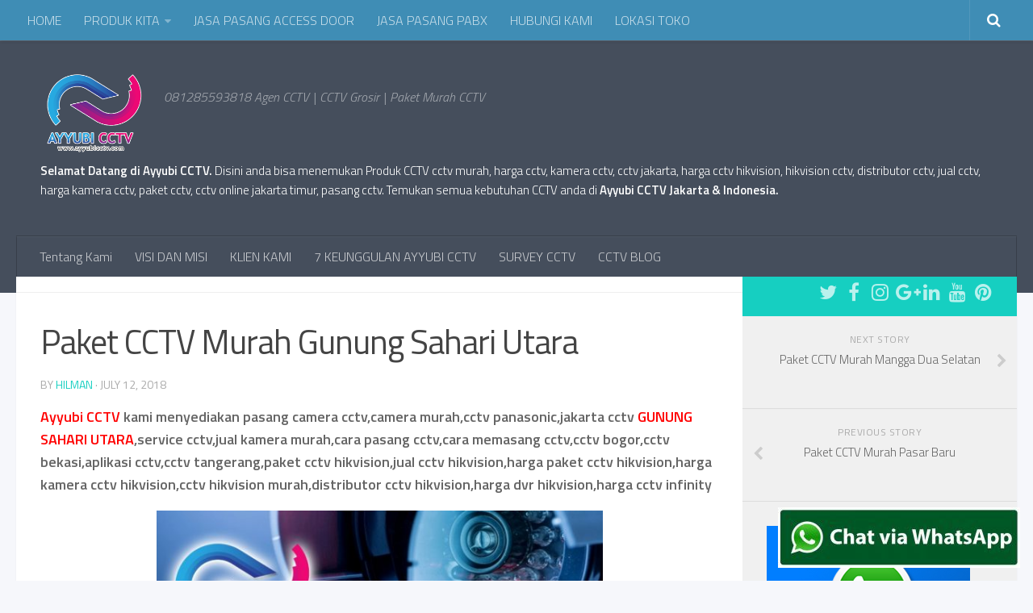

--- FILE ---
content_type: text/html; charset=UTF-8
request_url: https://ayyubicctv.com/paket-cctv-murah-gunung-sahari-utara/
body_size: 12368
content:
<!DOCTYPE html>
<html class="no-js" lang="en-US">
<head>
  <meta charset="UTF-8">
  <meta name="viewport" content="width=device-width, initial-scale=1.0">
  <link rel="profile" href="http://gmpg.org/xfn/11">
  <link rel="pingback" href="https://ayyubicctv.com/xmlrpc.php">

  <title>Paket CCTV Murah Gunung Sahari Utara | CCTV Online Terlengkap dan Terpercaya</title>
<meta name='robots' content='max-image-preview:large' />
<script>document.documentElement.className = document.documentElement.className.replace("no-js","js");</script>

<!-- All in One SEO Pack 2.3.16 by Michael Torbert of Semper Fi Web Design[276,365] -->
<link rel="canonical" href="https://ayyubicctv.com/paket-cctv-murah-gunung-sahari-utara/" />
					
			<script type="text/javascript">
			(function(i,s,o,g,r,a,m){i['GoogleAnalyticsObject']=r;i[r]=i[r]||function(){
			(i[r].q=i[r].q||[]).push(arguments)},i[r].l=1*new Date();a=s.createElement(o),
			m=s.getElementsByTagName(o)[0];a.async=1;a.src=g;m.parentNode.insertBefore(a,m)
			})(window,document,'script','//www.google-analytics.com/analytics.js','ga');

			ga('create', 'UA-108553962-1', 'auto');
			
			ga('send', 'pageview');
			</script>
<!-- /all in one seo pack -->
<link rel='dns-prefetch' href='//platform-api.sharethis.com' />
<link rel='dns-prefetch' href='//www.googletagmanager.com' />
<link rel='dns-prefetch' href='//s.w.org' />
<link rel="alternate" type="application/rss+xml" title="CCTV Online Terlengkap dan Terpercaya &raquo; Feed" href="https://ayyubicctv.com/feed/" />
<link rel="alternate" type="application/rss+xml" title="CCTV Online Terlengkap dan Terpercaya &raquo; Comments Feed" href="https://ayyubicctv.com/comments/feed/" />
<link id="hu-user-gfont" href="//fonts.googleapis.com/css?family=Titillium+Web:400,400italic,300italic,300,600&subset=latin,latin-ext" rel="stylesheet" type="text/css">		<script type="text/javascript">
			window._wpemojiSettings = {"baseUrl":"https:\/\/s.w.org\/images\/core\/emoji\/13.1.0\/72x72\/","ext":".png","svgUrl":"https:\/\/s.w.org\/images\/core\/emoji\/13.1.0\/svg\/","svgExt":".svg","source":{"concatemoji":"https:\/\/ayyubicctv.com\/wp-includes\/js\/wp-emoji-release.min.js?ver=5.8.12"}};
			!function(e,a,t){var n,r,o,i=a.createElement("canvas"),p=i.getContext&&i.getContext("2d");function s(e,t){var a=String.fromCharCode;p.clearRect(0,0,i.width,i.height),p.fillText(a.apply(this,e),0,0);e=i.toDataURL();return p.clearRect(0,0,i.width,i.height),p.fillText(a.apply(this,t),0,0),e===i.toDataURL()}function c(e){var t=a.createElement("script");t.src=e,t.defer=t.type="text/javascript",a.getElementsByTagName("head")[0].appendChild(t)}for(o=Array("flag","emoji"),t.supports={everything:!0,everythingExceptFlag:!0},r=0;r<o.length;r++)t.supports[o[r]]=function(e){if(!p||!p.fillText)return!1;switch(p.textBaseline="top",p.font="600 32px Arial",e){case"flag":return s([127987,65039,8205,9895,65039],[127987,65039,8203,9895,65039])?!1:!s([55356,56826,55356,56819],[55356,56826,8203,55356,56819])&&!s([55356,57332,56128,56423,56128,56418,56128,56421,56128,56430,56128,56423,56128,56447],[55356,57332,8203,56128,56423,8203,56128,56418,8203,56128,56421,8203,56128,56430,8203,56128,56423,8203,56128,56447]);case"emoji":return!s([10084,65039,8205,55357,56613],[10084,65039,8203,55357,56613])}return!1}(o[r]),t.supports.everything=t.supports.everything&&t.supports[o[r]],"flag"!==o[r]&&(t.supports.everythingExceptFlag=t.supports.everythingExceptFlag&&t.supports[o[r]]);t.supports.everythingExceptFlag=t.supports.everythingExceptFlag&&!t.supports.flag,t.DOMReady=!1,t.readyCallback=function(){t.DOMReady=!0},t.supports.everything||(n=function(){t.readyCallback()},a.addEventListener?(a.addEventListener("DOMContentLoaded",n,!1),e.addEventListener("load",n,!1)):(e.attachEvent("onload",n),a.attachEvent("onreadystatechange",function(){"complete"===a.readyState&&t.readyCallback()})),(n=t.source||{}).concatemoji?c(n.concatemoji):n.wpemoji&&n.twemoji&&(c(n.twemoji),c(n.wpemoji)))}(window,document,window._wpemojiSettings);
		</script>
		<style type="text/css">
img.wp-smiley,
img.emoji {
	display: inline !important;
	border: none !important;
	box-shadow: none !important;
	height: 1em !important;
	width: 1em !important;
	margin: 0 .07em !important;
	vertical-align: -0.1em !important;
	background: none !important;
	padding: 0 !important;
}
</style>
	<link rel='stylesheet' id='bootstrap_tab-css'  href='https://ayyubicctv.com/wp-content/plugins/easy-responsive-tabs/assets/css/bootstrap_tab.min.css?ver=5.8.12' type='text/css' media='all' />
<link rel='stylesheet' id='bootstrap_dropdown-css'  href='https://ayyubicctv.com/wp-content/plugins/easy-responsive-tabs/assets/css/bootstrap_dropdown.min.css?ver=5.8.12' type='text/css' media='all' />
<link rel='stylesheet' id='ert_tab_icon_css-css'  href='https://ayyubicctv.com/wp-content/plugins/easy-responsive-tabs/assets/css/res_tab_icon.css?ver=5.8.12' type='text/css' media='all' />
<link rel='stylesheet' id='jquery.prettyphoto-css'  href='https://ayyubicctv.com/wp-content/plugins/wp-video-lightbox/css/prettyPhoto.css?ver=5.8.12' type='text/css' media='all' />
<link rel='stylesheet' id='video-lightbox-css'  href='https://ayyubicctv.com/wp-content/plugins/wp-video-lightbox/wp-video-lightbox.css?ver=5.8.12' type='text/css' media='all' />
<link rel='stylesheet' id='wp-block-library-css'  href='https://ayyubicctv.com/wp-includes/css/dist/block-library/style.min.css?ver=5.8.12' type='text/css' media='all' />
<link rel='stylesheet' id='hueman-main-style-css'  href='https://ayyubicctv.com/wp-content/themes/hueman/assets/front/css/main.min.css?ver=3.3.20' type='text/css' media='all' />
<link rel='stylesheet' id='theme-stylesheet-css'  href='https://ayyubicctv.com/wp-content/themes/hueman/style.css?ver=3.3.20' type='text/css' media='all' />
<link rel='stylesheet' id='hueman-font-awesome-css'  href='https://ayyubicctv.com/wp-content/themes/hueman/assets/front/css/font-awesome.min.css?ver=3.3.20' type='text/css' media='all' />
<script type='text/javascript' src='https://ayyubicctv.com/wp-includes/js/jquery/jquery.min.js?ver=3.6.0' id='jquery-core-js'></script>
<script type='text/javascript' src='https://ayyubicctv.com/wp-includes/js/jquery/jquery-migrate.min.js?ver=3.3.2' id='jquery-migrate-js'></script>
<script type='text/javascript' src='https://ayyubicctv.com/wp-content/plugins/wp-video-lightbox/js/jquery.prettyPhoto.min.js?ver=3.1.6' id='jquery.prettyphoto-js'></script>
<script type='text/javascript' id='video-lightbox-js-extra'>
/* <![CDATA[ */
var vlpp_vars = {"prettyPhoto_rel":"wp-video-lightbox","animation_speed":"fast","slideshow":"5000","autoplay_slideshow":"false","opacity":"0.80","show_title":"true","allow_resize":"true","allow_expand":"true","default_width":"640","default_height":"480","counter_separator_label":"\/","theme":"pp_default","horizontal_padding":"20","hideflash":"false","wmode":"opaque","autoplay":"false","modal":"false","deeplinking":"false","overlay_gallery":"true","overlay_gallery_max":"30","keyboard_shortcuts":"true","ie6_fallback":"true"};
/* ]]> */
</script>
<script type='text/javascript' src='https://ayyubicctv.com/wp-content/plugins/wp-video-lightbox/js/video-lightbox.js?ver=3.1.6' id='video-lightbox-js'></script>
<script type='text/javascript' src='//platform-api.sharethis.com/js/sharethis.js#product=ga&#038;property=59ef54b54817080011875d4c' id='googleanalytics-platform-sharethis-js'></script>

<!-- Google Analytics snippet added by Site Kit -->
<script type='text/javascript' src='https://www.googletagmanager.com/gtag/js?id=UA-240859249-1' id='google_gtagjs-js' async></script>
<script type='text/javascript' id='google_gtagjs-js-after'>
window.dataLayer = window.dataLayer || [];function gtag(){dataLayer.push(arguments);}
gtag('set', 'linker', {"domains":["ayyubicctv.com"]} );
gtag("js", new Date());
gtag("set", "developer_id.dZTNiMT", true);
gtag("config", "UA-240859249-1", {"anonymize_ip":true});
</script>

<!-- End Google Analytics snippet added by Site Kit -->
<link rel="https://api.w.org/" href="https://ayyubicctv.com/wp-json/" /><link rel="alternate" type="application/json" href="https://ayyubicctv.com/wp-json/wp/v2/posts/1205" /><link rel="EditURI" type="application/rsd+xml" title="RSD" href="https://ayyubicctv.com/xmlrpc.php?rsd" />
<link rel="wlwmanifest" type="application/wlwmanifest+xml" href="https://ayyubicctv.com/wp-includes/wlwmanifest.xml" /> 
<meta name="generator" content="WordPress 5.8.12" />
<link rel='shortlink' href='https://ayyubicctv.com/?p=1205' />
<link rel="alternate" type="application/json+oembed" href="https://ayyubicctv.com/wp-json/oembed/1.0/embed?url=https%3A%2F%2Fayyubicctv.com%2Fpaket-cctv-murah-gunung-sahari-utara%2F" />
<link rel="alternate" type="text/xml+oembed" href="https://ayyubicctv.com/wp-json/oembed/1.0/embed?url=https%3A%2F%2Fayyubicctv.com%2Fpaket-cctv-murah-gunung-sahari-utara%2F&#038;format=xml" />
<meta name="cdp-version" content="1.5.0" /><meta name="generator" content="Site Kit by Google 1.82.0" /><!-- Google Tag Manager -->
<script>(function(w,d,s,l,i){w[l]=w[l]||[];w[l].push({'gtm.start':
new Date().getTime(),event:'gtm.js'});var f=d.getElementsByTagName(s)[0],
j=d.createElement(s),dl=l!='dataLayer'?'&l='+l:'';j.async=true;j.src=
'https://www.googletagmanager.com/gtm.js?id='+i+dl;f.parentNode.insertBefore(j,f);
})(window,document,'script','dataLayer','GTM-WSWRRN84');</script>
<!-- End Google Tag Manager -->
<!-- Google tag (gtag.js) -->
<script async src="https://www.googletagmanager.com/gtag/js?id=AW-10980935838"></script>
<script>
  window.dataLayer = window.dataLayer || [];
  function gtag(){dataLayer.push(arguments);}
  gtag('js', new Date());

  gtag('config', 'AW-10980935838');
</script>
<!-- Google Webmaster Tools plugin for WordPress -->
<meta name="google-site-verification" content="hqsl5B0bWBUMXNoPmXTinvhuDuy-LNW5_R5adgDNwEM" />
<!--[if lt IE 9]>
<script src="https://ayyubicctv.com/wp-content/themes/hueman/assets/front/js/ie/html5shiv-printshiv.min.js"></script>
<script src="https://ayyubicctv.com/wp-content/themes/hueman/assets/front/js/ie/selectivizr.js"></script>
<![endif]-->
<link rel="icon" href="https://ayyubicctv.com/wp-content/uploads/2017/09/login-web-150x150.png" sizes="32x32" />
<link rel="icon" href="https://ayyubicctv.com/wp-content/uploads/2017/09/login-web-300x300.png" sizes="192x192" />
<link rel="apple-touch-icon" href="https://ayyubicctv.com/wp-content/uploads/2017/09/login-web-300x300.png" />
<meta name="msapplication-TileImage" content="https://ayyubicctv.com/wp-content/uploads/2017/09/login-web-300x300.png" />
<style type="text/css" id="hu-dynamic-style">/* Dynamic CSS: For no styles in head, copy and put the css below in your child theme's style.css, disable dynamic styles */body { font-family:'Titillium Web', Arial, sans-serif;font-size:1.00rem }@media only screen and (min-width: 720px) {
        .nav > li { font-size:1.00rem; }
      }.container-inner { max-width: 1376px; }.search-expand,
              #nav-topbar.nav-container { background-color: #3f8db5}@media only screen and (min-width: 720px) {
                #nav-topbar .nav ul { background-color: #3f8db5; }
              }.is-scrolled #header .nav-container.desktop-sticky,
              .is-scrolled #header .search-expand { background-color: #3f8db5; background-color: rgba(63,141,181,0.90) }.is-scrolled .topbar-transparent #nav-topbar.desktop-sticky .nav ul { background-color: #3f8db5; background-color: rgba(63,141,181,0.95) }.is-scrolled #header #nav-mobile { background-color: #454e5c; background-color: rgba(69,78,92,0.90) }.site-title a img { max-height: 100px; }body { background-color: #eaeaea; }</style>
</head>

<body class="post-template-default single single-post postid-1205 single-format-standard wp-custom-logo col-2cl full-width topbar-enabled header-desktop-sticky header-mobile-sticky chrome">

<div id="wrapper">

  
  <header id="header" class="top-menu-mobile-on one-mobile-menu top_menu header-ads-desktop header-ads-mobile topbar-transparent">
        <nav class="nav-container group mobile-menu mobile-sticky " id="nav-mobile" data-menu-id="header-1">
  <div class="mobile-title-logo-in-header">                  <p class="site-title"><a class="custom-logo-link" href="https://ayyubicctv.com/" rel="home" title="CCTV Online Terlengkap dan Terpercaya | Home page"><img src="https://ayyubicctv.com/wp-content/uploads/2017/09/logo-ayyubi-cctv.png" alt="CCTV Online Terlengkap dan Terpercaya"></a></p>
                </div>
        
                    <!-- <div class="ham__navbar-toggler collapsed" aria-expanded="false">
          <div class="ham__navbar-span-wrapper">
            <span class="ham-toggler-menu__span"></span>
          </div>
        </div> -->
        <div class="ham__navbar-toggler-two collapsed" title="Menu" aria-expanded="false">
          <div class="ham__navbar-span-wrapper">
            <span class="line line-1"></span>
            <span class="line line-2"></span>
            <span class="line line-3"></span>
          </div>
        </div>
            
      <div class="nav-text"></div>
      <div class="nav-wrap container">
                  <ul class="nav container-inner group mobile-search">
                            <li>
                  <form method="get" class="searchform themeform" action="https://ayyubicctv.com/">
	<div>
		<input type="text" class="search" name="s" onblur="if(this.value=='')this.value='To search type and hit enter';" onfocus="if(this.value=='To search type and hit enter')this.value='';" value="To search type and hit enter" />
	</div>
</form>                </li>
                      </ul>
                <ul id="menu-top-bar" class="nav container-inner group"><li id="menu-item-1456" class="menu-item menu-item-type-custom menu-item-object-custom menu-item-home menu-item-1456"><a href="http://ayyubicctv.com">HOME</a></li>
<li id="menu-item-23" class="menu-item menu-item-type-custom menu-item-object-custom menu-item-has-children menu-item-23"><a>PRODUK KITA</a>
<ul class="sub-menu">
	<li id="menu-item-1457" class="menu-item menu-item-type-taxonomy menu-item-object-category menu-item-1457"><a href="https://ayyubicctv.com/category/cctv/">CCTV</a></li>
	<li id="menu-item-1466" class="menu-item menu-item-type-post_type menu-item-object-page menu-item-1466"><a href="https://ayyubicctv.com/mesin-absensi/">ABSENSI FINGERPRINT</a></li>
	<li id="menu-item-1563" class="menu-item menu-item-type-post_type menu-item-object-page menu-item-1563"><a href="https://ayyubicctv.com/access-door/">ACCESS DOOR</a></li>
	<li id="menu-item-1576" class="menu-item menu-item-type-post_type menu-item-object-page menu-item-1576"><a href="https://ayyubicctv.com/pabx-panasonic/">PABX PANASONIC</a></li>
</ul>
</li>
<li id="menu-item-1463" class="menu-item menu-item-type-custom menu-item-object-custom menu-item-1463"><a href="https://ayyubiakses.com/">JASA PASANG ACCESS DOOR</a></li>
<li id="menu-item-1465" class="menu-item menu-item-type-custom menu-item-object-custom menu-item-1465"><a href="https://ayyubipabx.com/">JASA PASANG PABX</a></li>
<li id="menu-item-28" class="menu-item menu-item-type-custom menu-item-object-custom menu-item-28"><a href="http://ayyubicctv.com/hubungi-kami/">HUBUNGI KAMI</a></li>
<li id="menu-item-1502" class="menu-item menu-item-type-post_type menu-item-object-page menu-item-1502"><a href="https://ayyubicctv.com/lokasi-toko/">LOKASI TOKO</a></li>
</ul>      </div>
</nav><!--/#nav-topbar-->  
        <nav class="nav-container group desktop-menu desktop-sticky " id="nav-topbar" data-menu-id="header-2">
    <div class="nav-text"></div>
  <div class="topbar-toggle-down">
    <i class="fa fa-angle-double-down" aria-hidden="true" data-toggle="down" title="Expand menu"></i>
    <i class="fa fa-angle-double-up" aria-hidden="true" data-toggle="up" title="Collapse menu"></i>
  </div>
  <div class="nav-wrap container">
    <ul id="menu-top-bar-1" class="nav container-inner group"><li class="menu-item menu-item-type-custom menu-item-object-custom menu-item-home menu-item-1456"><a href="http://ayyubicctv.com">HOME</a></li>
<li class="menu-item menu-item-type-custom menu-item-object-custom menu-item-has-children menu-item-23"><a>PRODUK KITA</a>
<ul class="sub-menu">
	<li class="menu-item menu-item-type-taxonomy menu-item-object-category menu-item-1457"><a href="https://ayyubicctv.com/category/cctv/">CCTV</a></li>
	<li class="menu-item menu-item-type-post_type menu-item-object-page menu-item-1466"><a href="https://ayyubicctv.com/mesin-absensi/">ABSENSI FINGERPRINT</a></li>
	<li class="menu-item menu-item-type-post_type menu-item-object-page menu-item-1563"><a href="https://ayyubicctv.com/access-door/">ACCESS DOOR</a></li>
	<li class="menu-item menu-item-type-post_type menu-item-object-page menu-item-1576"><a href="https://ayyubicctv.com/pabx-panasonic/">PABX PANASONIC</a></li>
</ul>
</li>
<li class="menu-item menu-item-type-custom menu-item-object-custom menu-item-1463"><a href="https://ayyubiakses.com/">JASA PASANG ACCESS DOOR</a></li>
<li class="menu-item menu-item-type-custom menu-item-object-custom menu-item-1465"><a href="https://ayyubipabx.com/">JASA PASANG PABX</a></li>
<li class="menu-item menu-item-type-custom menu-item-object-custom menu-item-28"><a href="http://ayyubicctv.com/hubungi-kami/">HUBUNGI KAMI</a></li>
<li class="menu-item menu-item-type-post_type menu-item-object-page menu-item-1502"><a href="https://ayyubicctv.com/lokasi-toko/">LOKASI TOKO</a></li>
</ul>  </div>
      <div id="topbar-header-search" class="container">
      <div class="container-inner">
        <div class="toggle-search"><i class="fa fa-search"></i></div>
        <div class="search-expand">
          <div class="search-expand-inner"><form method="get" class="searchform themeform" action="https://ayyubicctv.com/">
	<div>
		<input type="text" class="search" name="s" onblur="if(this.value=='')this.value='To search type and hit enter';" onfocus="if(this.value=='To search type and hit enter')this.value='';" value="To search type and hit enter" />
	</div>
</form></div>
        </div>
      </div><!--/.container-inner-->
    </div><!--/.container-->
  
</nav><!--/#nav-topbar-->  
  <div class="container group">
        <div class="container-inner">

                    <div class="group pad central-header-zone">
                  <div class="logo-tagline-group">
                                        <p class="site-title"><a class="custom-logo-link" href="https://ayyubicctv.com/" rel="home" title="CCTV Online Terlengkap dan Terpercaya | Home page"><img src="https://ayyubicctv.com/wp-content/uploads/2017/09/cropped-logo-ayyubi-cctv.png" alt="CCTV Online Terlengkap dan Terpercaya"></a></p>
                                                                <p class="site-description">081285593818 Agen CCTV | CCTV Grosir | Paket Murah CCTV</p>
                                        </div>

                                        <div id="header-widgets">
                          <div id="text-2" class="widget widget_text">			<div class="textwidget"><p><span style="color: #ffffff;"><strong>Selamat Datang di Ayyubi CCTV. </strong> Disini anda bisa menemukan Produk CCTV cctv murah, harga cctv, kamera cctv, cctv jakarta, harga cctv hikvision, hikvision cctv, distributor cctv, jual cctv, harga kamera cctv, paket cctv, cctv online jakarta timur, pasang cctv. Temukan semua kebutuhan CCTV anda di <strong><span style="color: #ffffff;">Ayyubi CCTV Jakarta &amp; Indonesia.</span></strong></span></p>
</div>
		</div>                      </div><!--/#header-ads-->
                                </div>
      
                <nav class="nav-container group desktop-menu " id="nav-header" data-menu-id="header-3">
    <div class="nav-text"><!-- put your mobile menu text here --></div>

  <div class="nav-wrap container">
        <ul id="menu-header" class="nav container-inner group"><li id="menu-item-1501" class="menu-item menu-item-type-post_type menu-item-object-page menu-item-1501"><a href="https://ayyubicctv.com/tentang-kami/">Tentang Kami</a></li>
<li id="menu-item-1498" class="menu-item menu-item-type-post_type menu-item-object-page menu-item-1498"><a href="https://ayyubicctv.com/visi-dan-misi/">VISI DAN MISI</a></li>
<li id="menu-item-1497" class="menu-item menu-item-type-post_type menu-item-object-page menu-item-1497"><a href="https://ayyubicctv.com/klien-kami/">KLIEN KAMI</a></li>
<li id="menu-item-1500" class="menu-item menu-item-type-post_type menu-item-object-page menu-item-1500"><a href="https://ayyubicctv.com/7-keunggulan-ayyubi-cctv/">7 KEUNGGULAN AYYUBI CCTV</a></li>
<li id="menu-item-1499" class="menu-item menu-item-type-post_type menu-item-object-page menu-item-1499"><a href="https://ayyubicctv.com/survey-cctv/">SURVEY CCTV</a></li>
<li id="menu-item-110" class="menu-item menu-item-type-taxonomy menu-item-object-category menu-item-110"><a href="https://ayyubicctv.com/category/blog/">CCTV BLOG</a></li>
</ul>  </div>
</nav><!--/#nav-header-->      
    </div><!--/.container-inner-->
      </div><!--/.container-->

</header><!--/#header-->
  
  <div class="container" id="page">
    <div class="container-inner">
            <div class="main">
        <div class="main-inner group">
          
              <section class="content">
              <div class="page-title pad group">
          	    		<ul class="meta-single group">
    			<li class="category"><a href="https://ayyubicctv.com/category/paket-cctv-2018/" rel="category tag">Paket CCTV 2018</a></li>
    			    		</ul>

    	
    </div><!--/.page-title-->
          <div class="pad group">
              <article class="post-1205 post type-post status-publish format-standard has-post-thumbnail hentry category-paket-cctv-2018 tag-harga-cctv-outdoor-jakarta tag-harga-dvr-ahd tag-harga-kamera-cctv-hikvision tag-jasa-pasang-cctv-bekasi tag-jasa-pasang-cctv-jakarta-pusat tag-jasa-pasang-cctv-jakarta-selatan tag-jual-cctv-outdoor tag-paket-cctv-4-kamera">
    <div class="post-inner group">

      <h1 class="post-title entry-title">Paket CCTV Murah Gunung Sahari Utara</h1>
<p class="post-byline">by   <span class="vcard author">
     <span class="fn"><a href="https://ayyubicctv.com/author/hilman/" title="Posts by hilman" rel="author">hilman</a></span>
   </span> &middot;
                            <time class="published" datetime="July 12, 2018">July 12, 2018</time>
               </p>
      
      <div class="clear"></div>

      <div class="entry themeform">
        <div class="entry-inner">
          <p><a href="http://ayyubicctv.com/"><span style="color: #ff0000;"><strong>Ayyubi CCTV</strong></span></a><strong> kami menyediakan pasang camera cctv,camera murah,cctv panasonic,jakarta cctv </strong><span style="color: #ff0000;"><strong>GUNUNG SAHARI UTARA</strong></span><strong>,service cctv,jual kamera murah,cara pasang cctv,cara memasang cctv,cctv bogor,cctv bekasi,aplikasi cctv,cctv tangerang,paket cctv hikvision,jual cctv hikvision,harga paket cctv hikvision,harga kamera cctv hikvision,cctv hikvision murah,distributor cctv hikvision,harga dvr hikvision,harga cctv infinity</strong></p>
<p><img title = "[Tags]"loading="lazy" class="aligncenter wp-image-946 " src="http://ayyubicctv.com/wp-content/uploads/2018/07/AF-1024x369.jpg"alt = "AF-1024x369 Paket CCTV Murah Gunung Sahari Utara" width="553" height="199" srcset="https://ayyubicctv.com/wp-content/uploads/2018/07/AF.jpg 1024w, https://ayyubicctv.com/wp-content/uploads/2018/07/AF-300x108.jpg 300w, https://ayyubicctv.com/wp-content/uploads/2018/07/AF-768x277.jpg 768w, https://ayyubicctv.com/wp-content/uploads/2018/07/AF-600x216.jpg 600w" sizes="(max-width: 553px) 100vw, 553px" /></p>
<p><strong>Professional harga hikvision cctv <span style="color: #ff0000;">GUNUNG SAHARI UTARA</span>,harga dvr hikvision 8 channel,jual hikvision <span style="color: #ff0000;">GUNUNG SAHARI UTARA</span>,harga ip camera hikvision,kamera cctv hikvision <span style="color: #ff0000;">GUNUNG SAHARI UTARA</span>,JASA PASANG CCTV BEKASI,JASA PASANG CCTV JAKARTA BARAT,JASA PASANG CCTV JAKARTA PUSAT,JASA PASANG CCTV JAKARTA SELATAN,JASA PASANG CCTV JAKARTA TIMUR,JASA PASANG CCTV JAKARTA UTARA,JASA PEMASANGAN DAN SETTING CCTV,JASA PERBAIKAN SERVIS CCTV <span style="color: #ff0000;">GUNUNG SAHARI UTARA</span>,WIRELESS IP CAMERA AYYUBI,4 in 1 cctv ,cctv ahd <span style="color: #ff0000;">GUNUNG SAHARI UTARA</span>,cctv ahd tvi cvi cvbs ,cctv analog ,cctv hdcvi ,cctv hdtvi</strong></p>
<p><img title = "[Tags]"loading="lazy" class="aligncenter wp-image-943 " src="http://ayyubicctv.com/wp-content/uploads/2018/07/20-1024x614.jpg"alt = "AF-1024x369 Paket CCTV Murah Gunung Sahari Utara" width="515" height="309" srcset="https://ayyubicctv.com/wp-content/uploads/2018/07/20-1024x614.jpg 1024w, https://ayyubicctv.com/wp-content/uploads/2018/07/20-300x180.jpg 300w, https://ayyubicctv.com/wp-content/uploads/2018/07/20-768x461.jpg 768w, https://ayyubicctv.com/wp-content/uploads/2018/07/20-600x360.jpg 600w, https://ayyubicctv.com/wp-content/uploads/2018/07/20.jpg 1280w" sizes="(max-width: 515px) 100vw, 515px" /></p>
<p><strong>cctv murah ,cctv online ,cctv outdoor ,cctv outdoor jakarta ,cctv outdoor murah ,daftar harga cctv ,outdoor harga cctv ahd 2 megapixel ,harga cctv outdoor ,harga cctv outdoor jakarta ,harga kamera cctv outdoor hybrid ,cctv ip camera ,jasa pasang cctv ,jasa pemasangan ip camera ,jasa setting cctv online ,jual bullet cctv ,jual cctv ahd ,jual cctv ahd 2 megapixel ,jual cctv analog ,jual cctv hdcvi ,jual cctv hdtvi</strong></p>
<p><img title = "[Tags]"loading="lazy" class="size-medium wp-image-931 aligncenter" src="http://ayyubicctv.com/wp-content/uploads/2018/07/Hikvision-2-Mp-300x225.jpg"alt = "AF-1024x369 Paket CCTV Murah Gunung Sahari Utara" width="300" height="225" srcset="https://ayyubicctv.com/wp-content/uploads/2018/07/Hikvision-2-Mp-300x225.jpg 300w, https://ayyubicctv.com/wp-content/uploads/2018/07/Hikvision-2-Mp-768x576.jpg 768w, https://ayyubicctv.com/wp-content/uploads/2018/07/Hikvision-2-Mp-1024x768.jpg 1024w, https://ayyubicctv.com/wp-content/uploads/2018/07/Hikvision-2-Mp-600x450.jpg 600w, https://ayyubicctv.com/wp-content/uploads/2018/07/Hikvision-2-Mp.jpg 1040w" sizes="(max-width: 300px) 100vw, 300px" /></p>
<p style="text-align: center;"><span style="font-size: 14pt; color: #ff0000;"><strong>CONTOH HASIL GAMBAR VIA SMARTPHONE 2 MP</strong></span></p>
<p style="text-align: center;"><span style="font-size: 14pt; color: #0000ff;"><strong><em>‘‘</em></strong><strong><em>mau pasang camera cctv dengan dana kecil</em></strong><strong><em>“</em></strong></span></p>
<p style="text-align: center;"><span style="font-size: 14pt;"><strong><em>Tanyakan kepada kita karena kita bisa memberikan solusi idaman untuk anda</em></strong></span></p>
<p><a href="https://api.whatsapp.com/send?phone=6281285593818&amp;amp;text=Halo%20gan,%20Saya%20mau%20order%20Cctv%20nya....."><img title = "[Tags]"loading="lazy" class="size-medium wp-image-932 aligncenter" src="http://ayyubicctv.com/wp-content/uploads/2018/07/klik-wa-png-300x72.png"alt = "AF-1024x369 Paket CCTV Murah Gunung Sahari Utara" width="300" height="72" srcset="https://ayyubicctv.com/wp-content/uploads/2018/07/klik-wa-png-300x72.png 300w, https://ayyubicctv.com/wp-content/uploads/2018/07/klik-wa-png.png 559w" sizes="(max-width: 300px) 100vw, 300px" /></a></p>
<p style="text-align: center;"><span style="font-size: 14pt; color: #ff0000;"><strong>BERIKUT LIST PAKET MURAH CCTV ONLINE :</strong></span><br />
<span style="font-size: 14pt; color: #0000ff;"><strong>PAKET PASANG CCTV 2 CAMERA HD</strong></span><br />
<span style="font-size: 14pt; color: #ff0000;"><strong>Rp.3.225.000</strong></span></p>
<p style="text-align: center;">1 unit DVR(alat rekam) 4chanel + mouse<br />
1 unit hdd(memori) 500gb seageta<br />
2 unit camera CCTV indoor/outdoor(di sesuaikan)<br />
2 adaptor CCTV 12V 1A<br />
1 kabel hdmi 3 meter<br />
2 meter kabel lan cat 5e (jika di perlukan)<br />
50 Meter kabel coaxial+dc<br />
4 pcs jak bnc<br />
4 pcs jak power<br />
1 pcs stok kontak<br />
Free Material intallasi : ties, klem, paku, kawat &amp; mata bor<br />
Free jasa instalasi dan seting online cctv ke smartphone.</p>
<p style="text-align: center;"><span style="font-size: 14pt; color: #0000ff;"><strong>PAKET PASANG CCTV 4 CAMERA HD</strong></span><br />
<span style="font-size: 14pt; color: #ff0000;"><strong>Rp.4.300.000</strong></span></p>
<p style="text-align: center;">1 unit DVR(alat rekam) 4chanel + mouse<br />
1 unit hdd(memori) 1000gb seageta<br />
4 unit camera CCTV indoor/outdoor(di sesuaikan<br />
4 adaptor CCTV 12V 1A<br />
1 kabel hdmi 3 meter<br />
2 meter kabel lan cat 5e (jika di perlukan)<br />
100 Meter kabel coaxial+dc<br />
8 pcs jak bnc<br />
8 pcs jak power<br />
1 pcs stok kontak<br />
Free Material intallasi : ties, klem, paku, kawat &amp; mata bor<br />
Free jasa instalasi dan seting online cctv ke smartphone.</p>
<p style="text-align: center;"><span style="font-size: 14pt; color: #0000ff;"><strong>PAKET PASANG CCTV 8 CAMERA HD</strong></span><br />
<span style="font-size: 14pt; color: #ff0000;"><strong>Rp.7.730.000</strong></span></p>
<p style="text-align: center;">1 unit DVR(alat rekam) 8chanel + mouse<br />
1 unit hdd(memori) 1000gb seageta<br />
8 unit camera CCTV indoor/outdoor(di sesuaikan<br />
1 unit power suplay 12v 20A box panel<br />
1 kabel hdmi 3 meter<br />
2 meter kabel lan cat 5e (jika di perlukan)<br />
150 Meter kabel coaxial+dc<br />
16 pcs jak bnc<br />
8 pcs jak power<br />
1 pcs stok kontak<br />
Free Material intallasi : ties, klem, paku, kawat &amp; mata bor<br />
Free jasa instalasi dan seting online cctv ke smartphone.</p>
<p style="text-align: center;"><span style="font-size: 14pt; color: #0000ff;"><strong>PAKET PASANG CCTV 16 CAMERA HD</strong></span><br />
<span style="font-size: 14pt; color: #ff0000;"><strong>Rp.15.450.000</strong></span></p>
<p style="text-align: center;">1 unit DVR(alat rekam) 16chanel + mouse<br />
1 unit hdd(memori) 2000gb seageta<br />
16 unit camera CCTV indoor/outdoor(di sesuaikan<br />
1 power supaly 12v 20a box panel<br />
1 kabel hdmi 3meter<br />
2 meter kabel lan cat 5e (jika di perlukan)<br />
200 Meter kabel coaxial+dc<br />
32 pcs jak bnc<br />
16 pcs jak power<br />
1 pcs stok kontak<br />
Free Material intallasi : ties, klem, paku, kawat &amp; mata bor<br />
Free jasa instalasi dan seting online cctv ke smartphone.</p>
<p style="text-align: center;">Free<br />
-Gratis training sampe bisa<br />
-Gratis setting online CCTV<br />
-GRATIS jasa instalasi<br />
-training mengenai sistem CCTV<br />
-Akses internet disediakan pihak pembeli apabila ingin mengakses CCTV via internet</p>
<p style="text-align: center;"><span style="font-size: 14pt; color: #0000ff;"><strong>BUKA SETIAP HARI 24/7</strong></span><br />
<span style="font-size: 14pt;"><strong>Info lebih lanjut bisa hubungi kami:</strong></span></p>
<p><img title = "[Tags]"loading="lazy" class="alignnone size-medium wp-image-933 aligncenter" src="http://ayyubicctv.com/wp-content/uploads/2018/07/Contact-us-logo-300x87.png"alt = "AF-1024x369 Paket CCTV Murah Gunung Sahari Utara" width="300" height="87" srcset="https://ayyubicctv.com/wp-content/uploads/2018/07/Contact-us-logo-300x87.png 300w, https://ayyubicctv.com/wp-content/uploads/2018/07/Contact-us-logo.png 352w" sizes="(max-width: 300px) 100vw, 300px" /></p>
<p style="text-align: center;"><span style="font-size: 14pt;"><a href="https://api.whatsapp.com/send?phone=6281285593818&amp;amp;text=Halo%20gan,%20Saya%20mau%20order%20Cctv%20nya....." target="_blank" rel="noopener"><strong>Tel/Wa </strong><br />
<strong>081285593818-08999356477</strong></a></span></p>
<p><a href="https://api.whatsapp.com/send?phone=6281285593818&amp;amp;text=Halo%20gan,%20Saya%20mau%20order%20Cctv%20nya....."><img title = "[Tags]"loading="lazy" class="size-medium wp-image-932 aligncenter" src="http://ayyubicctv.com/wp-content/uploads/2018/07/klik-wa-png-300x72.png"alt = "AF-1024x369 Paket CCTV Murah Gunung Sahari Utara" width="300" height="72" srcset="https://ayyubicctv.com/wp-content/uploads/2018/07/klik-wa-png-300x72.png 300w, https://ayyubicctv.com/wp-content/uploads/2018/07/klik-wa-png.png 559w" sizes="(max-width: 300px) 100vw, 300px" /></a></p>
<p style="text-align: center;"><span style="color: #0000ff;"><strong>Email </strong></span><br />
ayyubicctv@gmail.com</p>
<p style="text-align: center;"><span style="color: #0000ff;"><strong>web</strong></span><br />
www.ayyubicctv.com</p>
<p style="text-align: center;"><span style="color: #0000ff;"><strong>tokped</strong></span><br />
https://www.tokopedia.com/ayyubicctvcom</p>
          <nav class="pagination group">
                      </nav><!--/.pagination-->
        </div>

        
        <div class="clear"></div>
      </div><!--/.entry-->

    </div><!--/.post-inner-->
  </article><!--/.post-->

<div class="clear"></div>

<p class="post-tags"><span>Tags:</span> <a href="https://ayyubicctv.com/tag/harga-cctv-outdoor-jakarta/" rel="tag">harga cctv outdoor jakarta</a><a href="https://ayyubicctv.com/tag/harga-dvr-ahd/" rel="tag">harga dvr ahd</a><a href="https://ayyubicctv.com/tag/harga-kamera-cctv-hikvision/" rel="tag">harga kamera cctv hikvision</a><a href="https://ayyubicctv.com/tag/jasa-pasang-cctv-bekasi/" rel="tag">JASA PASANG CCTV BEKASI</a><a href="https://ayyubicctv.com/tag/jasa-pasang-cctv-jakarta-pusat/" rel="tag">JASA PASANG CCTV JAKARTA PUSAT</a><a href="https://ayyubicctv.com/tag/jasa-pasang-cctv-jakarta-selatan/" rel="tag">JASA PASANG CCTV JAKARTA SELATAN</a><a href="https://ayyubicctv.com/tag/jual-cctv-outdoor/" rel="tag">jual cctv outdoor</a><a href="https://ayyubicctv.com/tag/paket-cctv-4-kamera/" rel="tag">paket cctv 4 Kamera</a></p>




<h4 class="heading">
	<i class="fa fa-hand-o-right"></i>You may also like...</h4>

<ul class="related-posts group">

		<li class="related post-hover">
		<article class="post-1323 post type-post status-publish format-standard has-post-thumbnail hentry category-paket-cctv-2018 tag-harga-paket-cctv-hikvision tag-outdoor-harga-cctv-ahd-2-megapixel tag-paket-cctv-16-kamera tag-paket-cctv-2-channel tag-paket-cctv-32-channel tag-paket-cctv-8-channel tag-paket-cctv-infinity tag-paket-cctv-murah tag-pasang-cctv-di-rumah">

			<div class="post-thumbnail">
				<a href="https://ayyubicctv.com/paket-cctv-murah-pondok-pinang/" title="Paket CCTV Murah Pondok Pinang">
					<img width="520" height="245" src="https://ayyubicctv.com/wp-content/uploads/2018/07/5-copy-520x245.jpg" class="attachment-thumb-medium size-thumb-medium wp-post-image" alt="" loading="lazy" srcset="https://ayyubicctv.com/wp-content/uploads/2018/07/5-copy-520x245.jpg 520w, https://ayyubicctv.com/wp-content/uploads/2018/07/5-copy-720x340.jpg 720w" sizes="(max-width: 520px) 100vw, 520px" />																			</a>
							</div><!--/.post-thumbnail-->

			<div class="related-inner">

				<h4 class="post-title entry-title">
					<a href="https://ayyubicctv.com/paket-cctv-murah-pondok-pinang/" rel="bookmark" title="Paket CCTV Murah Pondok Pinang">Paket CCTV Murah Pondok Pinang</a>
				</h4><!--/.post-title-->

				<div class="post-meta group">
					<p class="post-date">
  <time class="published updated" datetime="2018-07-13 09:41:45">July 13, 2018</time>
</p>

  <p class="post-byline" style="display:none">&nbsp;by    <span class="vcard author">
      <span class="fn"><a href="https://ayyubicctv.com/author/hilman/" title="Posts by hilman" rel="author">hilman</a></span>
    </span> &middot; Published <span class="published">July 13, 2018</span>
     &middot; Last modified <span class="updated">July 31, 2018</span>  </p>
				</div><!--/.post-meta-->

			</div><!--/.related-inner-->

		</article>
	</li><!--/.related-->
		<li class="related post-hover">
		<article class="post-1115 post type-post status-publish format-standard hentry category-paket-cctv-2018 tag-harga-kamera-cctv-hikvision tag-harga-paket-cctv-avtech tag-jasa-pasang-cctv-jakarta-barat tag-jasa-pasang-cctv-jakarta-selatan tag-jual-cctv-outdoor-jakarta-jual-cctv-outdoor-murah-jual-kamera-cctv-2-megapixel">

			<div class="post-thumbnail">
				<a href="https://ayyubicctv.com/paket-cctv-online-pulau-pari/" title="Paket CCTV Online Pulau Pari">
					        <svg class="hu-svg-placeholder thumb-medium-empty" id="696dba8abe653" viewBox="0 0 1792 1792" xmlns="http://www.w3.org/2000/svg"><path d="M928 832q0-14-9-23t-23-9q-66 0-113 47t-47 113q0 14 9 23t23 9 23-9 9-23q0-40 28-68t68-28q14 0 23-9t9-23zm224 130q0 106-75 181t-181 75-181-75-75-181 75-181 181-75 181 75 75 181zm-1024 574h1536v-128h-1536v128zm1152-574q0-159-112.5-271.5t-271.5-112.5-271.5 112.5-112.5 271.5 112.5 271.5 271.5 112.5 271.5-112.5 112.5-271.5zm-1024-642h384v-128h-384v128zm-128 192h1536v-256h-828l-64 128h-644v128zm1664-256v1280q0 53-37.5 90.5t-90.5 37.5h-1536q-53 0-90.5-37.5t-37.5-90.5v-1280q0-53 37.5-90.5t90.5-37.5h1536q53 0 90.5 37.5t37.5 90.5z"/></svg>

        <script type="text/javascript">
          jQuery( function($){
            if ( $('#flexslider-featured').length ) {
              $('#flexslider-featured').on('featured-slider-ready', function() {
                $( '#696dba8abe653' ).animateSvg();
              });
            } else { $( '#696dba8abe653' ).animateSvg( { svg_opacity : 0.3, filter_opacity : 0.5 } ); }
          });
        </script>
         <img class="hu-img-placeholder" src="https://ayyubicctv.com/wp-content/themes/hueman/assets/front/img/thumb-medium-empty.png" alt="Paket CCTV Online Pulau Pari" data-hu-post-id="696dba8abe653" />																			</a>
							</div><!--/.post-thumbnail-->

			<div class="related-inner">

				<h4 class="post-title entry-title">
					<a href="https://ayyubicctv.com/paket-cctv-online-pulau-pari/" rel="bookmark" title="Paket CCTV Online Pulau Pari">Paket CCTV Online Pulau Pari</a>
				</h4><!--/.post-title-->

				<div class="post-meta group">
					<p class="post-date">
  <time class="published updated" datetime="2018-07-11 08:16:03">July 11, 2018</time>
</p>

  <p class="post-byline" style="display:none">&nbsp;by    <span class="vcard author">
      <span class="fn"><a href="https://ayyubicctv.com/author/hilman/" title="Posts by hilman" rel="author">hilman</a></span>
    </span> &middot; Published <span class="published">July 11, 2018</span>
      </p>
				</div><!--/.post-meta-->

			</div><!--/.related-inner-->

		</article>
	</li><!--/.related-->
		<li class="related post-hover">
		<article class="post-1080 post type-post status-publish format-standard has-post-thumbnail hentry category-paket-cctv-2018 tag-cctv-online-dishub tag-cctv-online-jakarta tag-cctv-online-jasa-marga tag-harga-cctv-online">

			<div class="post-thumbnail">
				<a href="https://ayyubicctv.com/paket-cctv-online-rambutan/" title="Paket CCTV Online Rambutan">
					<img width="520" height="245" src="https://ayyubicctv.com/wp-content/uploads/2018/07/5-copy-520x245.jpg" class="attachment-thumb-medium size-thumb-medium wp-post-image" alt="" loading="lazy" srcset="https://ayyubicctv.com/wp-content/uploads/2018/07/5-copy-520x245.jpg 520w, https://ayyubicctv.com/wp-content/uploads/2018/07/5-copy-720x340.jpg 720w" sizes="(max-width: 520px) 100vw, 520px" />																			</a>
							</div><!--/.post-thumbnail-->

			<div class="related-inner">

				<h4 class="post-title entry-title">
					<a href="https://ayyubicctv.com/paket-cctv-online-rambutan/" rel="bookmark" title="Paket CCTV Online Rambutan">Paket CCTV Online Rambutan</a>
				</h4><!--/.post-title-->

				<div class="post-meta group">
					<p class="post-date">
  <time class="published updated" datetime="2018-07-11 06:30:45">July 11, 2018</time>
</p>

  <p class="post-byline" style="display:none">&nbsp;by    <span class="vcard author">
      <span class="fn"><a href="https://ayyubicctv.com/author/hilman/" title="Posts by hilman" rel="author">hilman</a></span>
    </span> &middot; Published <span class="published">July 11, 2018</span>
      </p>
				</div><!--/.post-meta-->

			</div><!--/.related-inner-->

		</article>
	</li><!--/.related-->
		
</ul><!--/.post-related-->



<section id="comments" class="themeform">

	
					<!-- comments closed, no comments -->
		
	
	
</section><!--/#comments-->          </div><!--/.pad-->
        </section><!--/.content-->
          

	<div class="sidebar s1 collapsed" data-position="right" data-layout="col-2cl" data-sb-id="s1">

		<a class="sidebar-toggle" title="Expand Sidebar"><i class="fa icon-sidebar-toggle"></i></a>

		<div class="sidebar-content">

			  			<div class="sidebar-top group">
                        <p>Follow:</p>
          
          <ul class="social-links"><li><a rel="nofollow" class="social-tooltip"  title="Follow us on Twitter" href="https://twitter.com/ayyubicctvid" target="_blank"  style="color:rgba(255,255,255,0.7)"><i class="fa fa-twitter"></i></a></li><li><a rel="nofollow" class="social-tooltip"  title="Follow us on Facebook" href="https://www.facebook.com/ayyubicctvcom/" target="_blank"  style="color:rgba(255,255,255,0.7)"><i class="fa fa-facebook"></i></a></li><li><a rel="nofollow" class="social-tooltip"  title="Follow us on Instagram" href="https://www.instagram.com/ayyubicctv/" target="_blank"  style="color:rgba(255,255,255,0.7)"><i class="fa fa-instagram"></i></a></li><li><a rel="nofollow" class="social-tooltip"  title="Follow us on Google-plus" href="https://plus.google.com/117259196747757988830?hl=id" target="_blank"  style="color:rgba(255,255,255,0.7)"><i class="fa fa-google-plus"></i></a></li><li><a rel="nofollow" class="social-tooltip"  title="Follow us on Linkedin" href="https://www.linkedin.com/in/harga-paket-cctv-murah-638a3211b/" target="_blank"  style="color:rgba(255,255,255,0.7)"><i class="fa fa-linkedin"></i></a></li><li><a rel="nofollow" class="social-tooltip"  title="Follow us on Youtube" href="https://www.youtube.com/channel/UCaiZWEUSK7IdNHIxwJjq_Hg" target="_blank"  style="color:rgba(255,255,255,0.7)"><i class="fa fa-youtube"></i></a></li><li><a rel="nofollow" class="social-tooltip"  title="Follow us on Pinterest" href="https://id.pinterest.com/ayyubicctv/" target="_blank"  style="color:rgba(255,255,255,0.7)"><i class="fa fa-pinterest"></i></a></li></ul>  			</div>
			
				<ul class="post-nav group">
		<li class="next"><a href="https://ayyubicctv.com/paket-cctv-murah-mangga-dua-selatan/" rel="next"><i class="fa fa-chevron-right"></i><strong>Next story</strong> <span>Paket CCTV Murah Mangga Dua Selatan</span></a></li>
		<li class="previous"><a href="https://ayyubicctv.com/paket-cctv-murah-pasar-baru/" rel="prev"><i class="fa fa-chevron-left"></i><strong>Previous story</strong> <span>Paket CCTV Murah Pasar Baru</span></a></li>
	</ul>

			
			<div id="text-3" class="widget widget_text">			<div class="textwidget"><p><a href="https://api.whatsapp.com/send?phone=6281285593818&amp;text=Halo%20gan,%20Saya%20mau%20order%20Cctv%20nya....."><img loading="lazy" class="alignnone size-full wp-image-259" src="http://ayyubicctv.com/wp-content/uploads/2017/10/WhatsApp-Ayyubi-CCTV.jpg" alt="" width="252" height="192" /></a></p>
<h1>AYYUBI CCTV<br />
(divisi Surveillance &amp; Security System)<br />
AYYUBI SOLUTIONS<br />
Jl. Cipinang Jaya No.40<br />
Jakarta<br />
Ph : 021-298 27 463<br />
WA : 0812 8559 3818<br />
HP : 0813 1158 7700</h1>
<h1></h1>
<h1>Email :<br />
Ayyubicctv@gmail.com</h1>
</div>
		</div>
		<div id="recent-posts-2" class="widget widget_recent_entries">
		<h3 class="widget-title">Recent Posts</h3>
		<ul>
											<li>
					<a href="https://ayyubicctv.com/penyemprotan-disinfektan-semprot-virus-corona-di-kantor-rumah/">Penyemprotan Disinfektan / Semprot Virus Corona di kantor rumah</a>
									</li>
											<li>
					<a href="https://ayyubicctv.com/jasa-penyemprotan-disinfektan-desinfektan-semprot-virus-bakteri/">Jasa Penyemprotan Disinfektan / Desinfektan Semprot Virus &#038; Bakteri</a>
									</li>
											<li>
					<a href="https://ayyubicctv.com/jasa-disinfektan-virus-dan-bakteri-penyemprotan-desinfektan-semua-tmpt/">Jasa Disinfektan Virus dan Bakteri, Penyemprotan Desinfektan semua tmpt</a>
									</li>
											<li>
					<a href="https://ayyubicctv.com/jasa-pasang-cctv-online-kuningan-barat/">Jasa pasang cctv online Kuningan Barat</a>
									</li>
											<li>
					<a href="https://ayyubicctv.com/jasa-pasang-cctv-online-cipedak/">Jasa pasang cctv online Cipedak</a>
									</li>
					</ul>

		</div><div id="categories-2" class="widget widget_categories"><h3 class="widget-title">Categories</h3>
			<ul>
					<li class="cat-item cat-item-4"><a href="https://ayyubicctv.com/category/blog/">BLOG</a>
</li>
	<li class="cat-item cat-item-137"><a href="https://ayyubicctv.com/category/ip-camera/">IP CAMERA</a>
</li>
	<li class="cat-item cat-item-1153"><a href="https://ayyubicctv.com/category/ip-camera-16-ch/">IP Camera 16 CH</a>
</li>
	<li class="cat-item cat-item-1240"><a href="https://ayyubicctv.com/category/paket-cctv-2018/" title="Paket 2018">Paket CCTV 2018</a>
</li>
	<li class="cat-item cat-item-212"><a href="https://ayyubicctv.com/category/paket-cctv-murah-2-mp/">PAKET CCTV MURAH 2 MP</a>
</li>
	<li class="cat-item cat-item-1"><a href="https://ayyubicctv.com/category/uncategorized/">Uncategorized</a>
</li>
			</ul>

			</div><div id="text-8" class="widget widget_text"><h3 class="widget-title">Video Profile</h3>			<div class="textwidget"><p><iframe loading="lazy" src="https://www.youtube.com/embed/CmtNvSlT1_o" frameborder="0" allowfullscreen=""></iframe></p>
</div>
		</div>
		</div><!--/.sidebar-content-->

	</div><!--/.sidebar-->

	

        </div><!--/.main-inner-->
      </div><!--/.main-->
    </div><!--/.container-inner-->
  </div><!--/.container-->
    <footer id="footer">

    
    
        <section class="container" id="footer-widgets">
          <div class="container-inner">

            <div class="pad group">

                                <div class="footer-widget-1 grid one-third ">
                    <div id="text-7" class="widget widget_text">			<div class="textwidget"><p><img loading="lazy" title="Promo BCA" src="http://ayyubicctv.com/wp-content/uploads/2017/10/Ayyubi-CCTV-Turbo-HD-Series.jpg" alt="promo-bca" width="386" height="86" /><br />
Era Kekinian Camera CCTV Online Turbo HD Megapixel Monitor Rumah, Toko Kantor, Gudang Pabrik dan Tempat Usaha dari Smartphone Mudah Tinggal Geser</p>
</div>
		</div>                  </div>
                                <div class="footer-widget-2 grid one-third ">
                    
		<div id="recent-posts-3" class="widget widget_recent_entries">
		<h3 class="widget-title">RECENT POSTS</h3>
		<ul>
											<li>
					<a href="https://ayyubicctv.com/penyemprotan-disinfektan-semprot-virus-corona-di-kantor-rumah/">Penyemprotan Disinfektan / Semprot Virus Corona di kantor rumah</a>
									</li>
											<li>
					<a href="https://ayyubicctv.com/jasa-penyemprotan-disinfektan-desinfektan-semprot-virus-bakteri/">Jasa Penyemprotan Disinfektan / Desinfektan Semprot Virus &#038; Bakteri</a>
									</li>
											<li>
					<a href="https://ayyubicctv.com/jasa-disinfektan-virus-dan-bakteri-penyemprotan-desinfektan-semua-tmpt/">Jasa Disinfektan Virus dan Bakteri, Penyemprotan Desinfektan semua tmpt</a>
									</li>
											<li>
					<a href="https://ayyubicctv.com/jasa-pasang-cctv-online-kuningan-barat/">Jasa pasang cctv online Kuningan Barat</a>
									</li>
											<li>
					<a href="https://ayyubicctv.com/jasa-pasang-cctv-online-cipedak/">Jasa pasang cctv online Cipedak</a>
									</li>
					</ul>

		</div>                  </div>
                                <div class="footer-widget-3 grid one-third last">
                    <div id="text-6" class="widget widget_text">			<div class="textwidget"><p><strong>Jakarta Showroom</strong></p>
<div class="float-left">
<div class="quick-contacts">
<ul class="list">
<li class="address">Jl.Cipinang Jaya No.40 CBS Jatinegara</li>
<li class="phone">021-298 27 463</li>
<li class="email"><a class="__cf_email__" href="/cdn-cgi/l/email-protection" data-cfemail="295a48454c5a69434842485b5d484a4a5d5f074a4607404d">0812 8559 3818</a></li>
<li>0813 1158 7700</li>
<li>Ayyubicctv@gmail.com</li>
</ul>
<p><a href="https://api.whatsapp.com/send?phone=6281285593818&amp;text=Halo%20gan,%20Saya%20mau%20order%20Cctv%20nya....."><img loading="lazy" class="alignnone size-medium wp-image-1467" src="http://ayyubicctv.com/wp-content/uploads/2021/06/WAlink-300x75.jpg" alt="" width="300" height="75" /></a></p>
</div>
</div>
</div>
		</div>                  </div>
              
            </div><!--/.pad-->

          </div><!--/.container-inner-->
        </section><!--/.container-->

    
    
    <section class="container" id="footer-bottom">
      <div class="container-inner">

        <a id="back-to-top" href="#"><i class="fa fa-angle-up"></i></a>

        <div class="pad group">

          <div class="grid one-half">
                        
            <div id="copyright">
                              <p>CCTV Online Terlengkap dan Terpercaya &copy; 2026. All Rights Reserved.</p>
                          </div><!--/#copyright-->

            
          </div>

          <div class="grid one-half last">
                          <ul class="social-links"><li><a rel="nofollow" class="social-tooltip"  title="Follow us on Twitter" href="https://twitter.com/ayyubicctvid" target="_blank"  style="color:rgba(255,255,255,0.7)"><i class="fa fa-twitter"></i></a></li><li><a rel="nofollow" class="social-tooltip"  title="Follow us on Facebook" href="https://www.facebook.com/ayyubicctvcom/" target="_blank"  style="color:rgba(255,255,255,0.7)"><i class="fa fa-facebook"></i></a></li><li><a rel="nofollow" class="social-tooltip"  title="Follow us on Instagram" href="https://www.instagram.com/ayyubicctv/" target="_blank"  style="color:rgba(255,255,255,0.7)"><i class="fa fa-instagram"></i></a></li><li><a rel="nofollow" class="social-tooltip"  title="Follow us on Google-plus" href="https://plus.google.com/117259196747757988830?hl=id" target="_blank"  style="color:rgba(255,255,255,0.7)"><i class="fa fa-google-plus"></i></a></li><li><a rel="nofollow" class="social-tooltip"  title="Follow us on Linkedin" href="https://www.linkedin.com/in/harga-paket-cctv-murah-638a3211b/" target="_blank"  style="color:rgba(255,255,255,0.7)"><i class="fa fa-linkedin"></i></a></li><li><a rel="nofollow" class="social-tooltip"  title="Follow us on Youtube" href="https://www.youtube.com/channel/UCaiZWEUSK7IdNHIxwJjq_Hg" target="_blank"  style="color:rgba(255,255,255,0.7)"><i class="fa fa-youtube"></i></a></li><li><a rel="nofollow" class="social-tooltip"  title="Follow us on Pinterest" href="https://id.pinterest.com/ayyubicctv/" target="_blank"  style="color:rgba(255,255,255,0.7)"><i class="fa fa-pinterest"></i></a></li></ul>                      </div>

        </div><!--/.pad-->

      </div><!--/.container-inner-->
    </section><!--/.container-->

  </footer><!--/#footer-->

</div><!--/#wrapper-->

<!doctype html>
<html lang="id">
<head>
  <meta charset="utf-8" />
  <meta name="viewport" content="width=device-width,initial-scale=1" />
  <title>CTA Melayang</title>
  <style>
    body{margin:0;padding:0;background:#f6f7fb;min-height:100vh}
    .floating-wa{
      position:fixed;right:16px;bottom:16px;z-index:9999;
    }
    .floating-wa img{
      display:block;
      max-width:100%;
      height:auto;
      cursor:pointer;
    }
  </style>
</head>
<body>
  <div class="floating-wa">
    <a href="https://api.whatsapp.com/send?phone=6281285593818&text=Halo%20gan,%20Saya%20mau%20order%20Cctv%20nya....." target="_blank" rel="noopener noreferrer">
      <img src="http://ayyubicctv.com/wp-content/uploads/2021/06/WAlink-300x75.jpg" alt="WhatsApp" />
    </a>
  </div>
</body>
</html>
<script>
    jQuery(document).ready(function () {
		jQuery.post('https://ayyubicctv.com?ga_action=googleanalytics_get_script', {action: 'googleanalytics_get_script'}, function(response) {
			var F = new Function ( response );
			return( F() );
		});
    });
</script><script type='text/javascript' src='https://ayyubicctv.com/wp-includes/js/underscore.min.js?ver=1.13.1' id='underscore-js'></script>
<script type='text/javascript' id='hu-front-scripts-js-extra'>
/* <![CDATA[ */
var HUParams = {"_disabled":[],"SmoothScroll":{"Enabled":true,"Options":{"touchpadSupport":false}},"centerAllImg":"1","timerOnScrollAllBrowsers":"1","extLinksStyle":"","extLinksTargetExt":"1","extLinksSkipSelectors":{"classes":["btn","button"],"ids":[]},"imgSmartLoadEnabled":"","imgSmartLoadOpts":{"parentSelectors":[".container .content",".container .sidebar","#footer","#header-widgets"],"opts":{"excludeImg":[".tc-holder-img"],"fadeIn_options":100}},"goldenRatio":"1.618","gridGoldenRatioLimit":"350","sbStickyUserSettings":{"desktop":false,"mobile":false},"isWPMobile":"","menuStickyUserSettings":{"desktop":"stick_up","mobile":"stick_up"},"isDevMode":"","ajaxUrl":"https:\/\/ayyubicctv.com\/?huajax=1","frontNonce":{"id":"HuFrontNonce","handle":"9183ab9037"},"userStarted":{"with":"with|3.3.20","on":{"date":"2017-09-12 04:08:09.000000","timezone_type":3,"timezone":"UTC"}},"isWelcomeNoteOn":"","welcomeContent":""};
/* ]]> */
</script>
<script type='text/javascript' src='https://ayyubicctv.com/wp-content/themes/hueman/assets/front/js/scripts.min.js?ver=3.3.20' id='hu-front-scripts-js'></script>
<script type='text/javascript' src='https://ayyubicctv.com/wp-content/plugins/easy-responsive-tabs/assets/js/bootstrap-dropdown.js?ver=3.1' id='bootstrap_dropdown-js'></script>
<script type='text/javascript' src='https://ayyubicctv.com/wp-content/plugins/easy-responsive-tabs/assets/js/bootstrap-tab.js?ver=3.1' id='bootstrap_tab-js'></script>
<script type='text/javascript' src='https://ayyubicctv.com/wp-content/plugins/easy-responsive-tabs/assets/js/bootstrap-tabdrop.js?ver=3.1' id='ert_tab_js-js'></script>
<script type='text/javascript' src='https://ayyubicctv.com/wp-content/plugins/easy-responsive-tabs/assets/js/ert_js.php?ver=3.1' id='ert_js-js'></script>
<script type='text/javascript' src='https://ayyubicctv.com/wp-includes/js/wp-embed.min.js?ver=5.8.12' id='wp-embed-js'></script>
<!--[if lt IE 9]>
<script src="https://ayyubicctv.com/wp-content/themes/hueman/assets/front/js/ie/respond.js"></script>
<![endif]-->
</body>
</html>